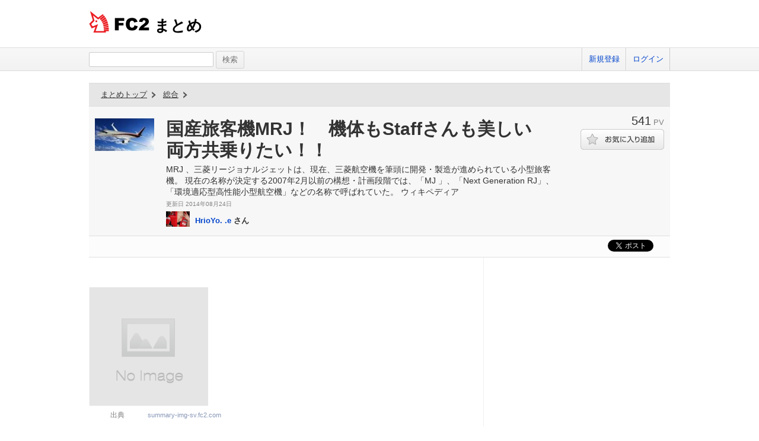

--- FILE ---
content_type: text/html; charset=UTF-8
request_url: https://summary.fc2.com/summary.php?summary_cd=359120
body_size: 7442
content:
<!DOCTYPE html>
<html lang="ja">

<head>
	<meta charset="utf-8">
	<meta name="viewport" content="width=device-width, initial-scale=1">
	<meta name="description" content="MRJ 、三菱リージョナルジェットは、現在、三菱航空機を筆頭に開発・製造が進められている小型旅客機。 現在の名称が決定する2007年2月以前の構想・計画段階では、「MJ 」、「Next Generation RJ」、「環境適応型高性能小型航空機」などの名称で呼ばれていた。 ウィキペディア">
	<meta name="keywords" content="FC2,まとめ,FC2まとめ,キュレーター,稼げる,話題,MRJ 、三菱リージョナルジェットは、現在、三菱航空機を筆頭に開発・製造が進められている小型旅客機。 現在の名称が決定する2007年2月以前の構想・計画段階では、「MJ 」、「Next Generation RJ」、「環境適応型高性能小型航空機」などの名称で呼ばれていた。 ウィキペディア">
	<meta name="author" content=""> 
		<title>国産旅客機MRJ！　機体もStaffさんも美しい　両方共乗りたい！！ - FC2まとめ</title>
	<link rel="shortcut icon" type="image/ico" href="//static.fc2.com/share/image/favicon.ico" />
	<link rel="stylesheet" type="text/css" href="//static.fc2.com/share/css/common.css" />
	<link rel="stylesheet" type="text/css" href="//static.fc2.com/share/fc2parts/css/share.css" />
	<!-- <link rel="stylesheet" type="text/css" href="http://design.fc2rs.com/sh_sozai_style.css" /> -->
	<link rel="stylesheet" type="text/css" href="//summary.fc2.com/css/summary_files/common.css" />
	<link rel="stylesheet" type="text/css" href="//summary.fc2.com/css/summary_files/share.css" />
	<link rel="stylesheet" type="text/css" href="//summary.fc2.com/css/sh_sozai_style.css" />
	<link rel="stylesheet" type="text/css" href="//static.fc2.com/summary/css/jquery-ui.min.css" />
	<link rel="stylesheet" type="text/css" href="//summary.fc2.com/css/common.css?20240111" />
	<script type="text/javascript" src="https://static.fc2.com/js/lib/jquery-3.7.1.min.js" integrity="sha384-1H217gwSVyLSIfaLxHbE7dRb3v4mYCKbpQvzx0cegeju1MVsGrX5xXxAvs/HgeFs" crossorigin="anonymous"></script>
	<script type="text/javascript" src="//summary.fc2.com/js/common.js?20240723" integrity="sha384-PQMf3DNAneXVcAr7sBg+W5XSIBFY42v772CBpjjmhssXkntsxoY55kVqRUYE+uS6"></script>
	<script type="text/javascript" src="/js/pwa/4d8N2N2F2o.js" integrity="sha384-0Yj6e0F5RrrpTdnFU8Hcil+zW/Dpe73yUuQ2/oV2wBwbu49Vho7vnKIWPWg4kASB"></script>
	<link rel="manifest" href="/manifest.json">

	<script>
		$(function() {
			$('[placeholder]').ahPlaceholder({
				placeholderColor: 'silver',
				placeholderAttr: 'placeholder',
				likeApple: false
			});
		});
	</script>
	<script>
		URL_HOME = 'https://summary.fc2.com/';
		URL_BASE = 'https://summary.fc2.com/';
		URL_S3_IMG = 'https://summary-img-sv.fc2.com/summaryfc2/';
	</script>

	<meta name="google-site-verification" content="WXpMgAFbJ1tlKmjJYbq3fqirqhigyatoyK1oJXwM3K0" />
</head>

<body>
	<header role="banner">
		<div id="sh_header">
			<h1>
				<a title="FC2まとめ" href="https://summary.fc2.com/index.php">まとめ											</a>
			</h1>
					</div>
	</header>

	<nav role="navigation">
		<div id="sh_header_box">
			<div id="sh_header_col">
				<div class="sh_search" role="search">
					<form action="./search.php" method="GET">
						<input type="text" name="q" id="q" class="sh_search_area" >
						<input type="submit" class="button" value="検索">
					</form>
				</div>
				<div class="sh_header_nav">
					<ul>
													<li>
								<a href="https://secure.id.fc2.com/signup.php?ref=summary">新規登録</a>
							</li>
							<li class="end">
								<a href="https://secure.id.fc2.com/?done=summary&amp;switch_language=ja">ログイン</a>
							</li>
											</ul>
									</div>
			</div>
		</div>
	</nav>

<div id="container">
<link rel="stylesheet" type="text/css" href="//summary.fc2.com/css/summary.css"/>
<script src="//summary.fc2.com/js/socialbutton.js" integrity="sha384-B60vb1fZkmAg9774GaS3teJiw6o1l3AraCalZ3i5J3I4Mg00xdNwCdT0p81yb8yH"></script>
<script src="//summary.fc2.com/js/summary.js?1768958080" integrity="sha384-umTAtksaoGZtj5L6yFlm6XZ1oUqhHFI0FJDmnVl/G+MkyL2BeOYU3yUeGcZZiKWc"></script>
<script>
	$(function() {
		$.post(
			URL_BASE.replace('http:', '').replace('https:', '') + 'api/summary/check.php',
			{
				summary_cd : $('#_summaryData').attr('data-summary_cd'),
				referer: '',
				iframe_flg: window != parent ? '1' : '0'
			}
		);
	});
</script>
<div class="summary01" role="main">

	<div id="_summaryData" data-summary_cd="359120"></div>

	<div class="summary01Header">
		<div class="summary01HTopic">
			<p class="summary01HTopLink">
	<a href="https://summary.fc2.com/index.php">まとめトップ</a>
	<!-- -&gt; -->
</p>
    <p class="summary01HCategory">
                    <a href="https://summary.fc2.com/index.php?category_cd=1">総合</a>
            <!-- -&gt; -->
            </p>
<ul class="summary01HTList">
	</ul>
		</div>
		<div class="summary01HMain">
			<p class="summary01HMThumb">
				<img src="https://summary-img-sv.fc2.com/summaryfc2/img/summary/widget/359120.jpeg?20140824232358" onerror="setErrorImg(this, 'img', '100');" />
			</p>
			<div class="summary01HMContents">
				<h1 class="summary01HMCTitle">国産旅客機MRJ！　機体もStaffさんも美しい　両方共乗りたい！！</h1>
								<div class="summary01HMCDetail01">
					<p class="summary01HMCD01Description">MRJ 、三菱リージョナルジェットは、現在、三菱航空機を筆頭に開発・製造が進められている小型旅客機。 現在の名称が決定する2007年2月以前の構想・計画段階では、「MJ 」、「Next Generation RJ」、「環境適応型高性能小型航空機」などの名称で呼ばれていた。 ウィキペディア</p>
					<p class="summary01HMCD01UpdDate replaceLocalDatetime" data-date="2014-08-24 23:23:58" data-date-format="更新日 %Y年%m月%d日"></p>
				</div>
				<p class="summary01HMCUserThumb">
					<img src="https://summary-img-sv.fc2.com/summaryfc2-common/img/user/profile/8391442.jpeg?20230711170827" onerror="setErrorImg(this, 'user_img', '40');" />
				</p>
				<p class="summary01HMCUserName">
					<a href="https://summary.fc2.com/user.php?user_cd=8391442">HrioYo. .e</a>&nbsp;さん
				</p>
			</div>
		</div>
		<div class="summary01HSub">
			<p class="summary01HSPv">
				<span class="summary01HSPNum">541</span>
				<span class="summary01HSPLabel">PV</span>
			</p>
							<p class="summary01HSFavorite">
						<span class="summary01HSFButton">
							<a class="favoriteSummary favoriteOff" data-favorite_cd="359120" data-type="summary" data-method="changeFavorite"></a>
						</span>
				</p>
								</div>

	</div>
	<div id="socialButtons" class="clearfix">
			<div class="twitter"></div>
			<!-- facebook -->
			<div id="fb-root"></div>
			<script async defer crossorigin="anonymous" src="https://connect.facebook.net/ja_JP/sdk.js#xfbml=1&version=v20.0" nonce="TNQAAGNd"></script>
			<div class="fb-share-button" data-href="https://summary.fc2.com/summary.php?summary_cd=359120" data-layout="button_count"><a target="_blank" href="https://www.facebook.com/sharer/sharer.php?u=https://summary.fc2.com/summary.php?summary_cd=359120&amp;src=sdkpreparse" class="fb-xfbml-parse-ignore">シェアする</a></div>
			<!-- facebook -->
			<div class="hatena" ></div>
		</div>


	
	<div id="summaryWidgetBox">
		<div id="widgetItemList">
							
				
				<div class="widgetItem">
														<div class="toolbar03">
			<p>
									<a href="#" class="favoriteWidget favoriteOff" title="お気に入りに追加する" data-favorite_cd="359122" data-type="widget" data-method="changeFavorite"><span class="favorite">お気に入りにボタン</span></a>
								<a href="https://summary.fc2.com/widget.php?widget_cd=359122" class="widgetDetail" title="詳細" data-favorite_cd="359122"><span class="widget">詳細</span></a>
			</p>
		</div>
	<div class="_widgetItemContentsData" data-item_contents=" { &quot;type&quot;:&quot;img&quot;,&quot;widget_cd&quot;:&quot;359122&quot;,&quot;summary_cd&quot;:&quot;&quot;,&quot;title&quot;:&quot;&quot;,&quot;text&quot;:&quot;&quot;,&quot;description&quot;:&quot;&quot;,&quot;img_file_name&quot;:&quot;359122.jpeg&quot;,&quot;video_cd&quot;:&quot;&quot;,&quot;video_type&quot;:&quot;&quot;,&quot;cite&quot;:&quot;summary-img-sv.fc2.com&quot;,&quot;cite_url&quot;:&quot;https%3A%2F%2Fsummary-img-sv.fc2.com%2Fsummaryfc2%2Fimg%2Fsummary%2Fwidget%2F359122.jpeg&quot;,&quot;status&quot;:&quot;&quot;,&quot;img_url&quot;:&quot;https%3A%2F%2Fsummary-sv.fc2.com%2Fapi%2Fresize_img.php%3Fsrc%3Dhttps%253A%252F%252Fsummary-img-sv.fc2.com%252Fsummaryfc2%252Fimg%252Fsummary%252Fwidget%252F359122.jpeg%26width%3D300%26height%3D600%26upd_date%3D2014-08-24%2023%3A17%3A06&quot;,&quot;video_player&quot;:&quot;&quot; } "></div>

<div class="widgetItemContents img" data-type="img">
	<div class="contents">
		<div class="lbox lbox-img">
			<div class="img">
				<p>
					<a class="pu" href="https://summary.fc2.com/widget.php?widget_cd=359122">
										<img src="https://summary-sv.fc2.com/api/resize_img.php?src=https%3A%2F%2Fsummary-img-sv.fc2.com%2Fsummaryfc2%2Fimg%2Fsummary%2Fwidget%2F359122.jpeg&amp;width=300&amp;height=600&amp;upd_date=2014-08-24 23:17:06" onerror="setErrorImg(this, 'img', '100');" alt="Image359122" title="" />
										</a>
				</p>
			</div>
							<div class="cite">
					<p>
						<span class="label">出典</span>
						<span class="value">
							<a href="https://summary-img-sv.fc2.com/summaryfc2/img/summary/widget/359122.jpeg" target="_blank">
								summary-img-sv.fc2.com
							</a>
						</span>
					</p>
				</div>
					</div>
		<div class="rbox rbox-img">
			<div class="title">
				<p>
					<a class="pu" href="https://summary.fc2.com/widget.php?widget_cd=359122"></a>
				</p>
			</div>
			<div class="description">
		<p></p>
			</div>
		</div>
	</div>
</div>
											</div>
							
				
				<div class="widgetItem">
														<div class="toolbar03">
			<p>
									<a href="#" class="favoriteWidget favoriteOff" title="お気に入りに追加する" data-favorite_cd="359124" data-type="widget" data-method="changeFavorite"><span class="favorite">お気に入りにボタン</span></a>
								<a href="https://summary.fc2.com/widget.php?widget_cd=359124" class="widgetDetail" title="詳細" data-favorite_cd="359124"><span class="widget">詳細</span></a>
			</p>
		</div>
	<div class="_widgetItemContentsData" data-item_contents=" { &quot;type&quot;:&quot;img&quot;,&quot;widget_cd&quot;:&quot;359124&quot;,&quot;summary_cd&quot;:&quot;&quot;,&quot;title&quot;:&quot;&quot;,&quot;text&quot;:&quot;&quot;,&quot;description&quot;:&quot;&quot;,&quot;img_file_name&quot;:&quot;359124.jpeg&quot;,&quot;video_cd&quot;:&quot;&quot;,&quot;video_type&quot;:&quot;&quot;,&quot;cite&quot;:&quot;summary-img-sv.fc2.com&quot;,&quot;cite_url&quot;:&quot;https%3A%2F%2Fsummary-img-sv.fc2.com%2Fsummaryfc2%2Fimg%2Fsummary%2Fwidget%2F359124.jpeg&quot;,&quot;status&quot;:&quot;&quot;,&quot;img_url&quot;:&quot;https%3A%2F%2Fsummary-sv.fc2.com%2Fapi%2Fresize_img.php%3Fsrc%3Dhttps%253A%252F%252Fsummary-img-sv.fc2.com%252Fsummaryfc2%252Fimg%252Fsummary%252Fwidget%252F359124.jpeg%26width%3D300%26height%3D600%26upd_date%3D2014-08-24%2023%3A17%3A24&quot;,&quot;video_player&quot;:&quot;&quot; } "></div>

<div class="widgetItemContents img" data-type="img">
	<div class="contents">
		<div class="lbox lbox-img">
			<div class="img">
				<p>
					<a class="pu" href="https://summary.fc2.com/widget.php?widget_cd=359124">
										<img loading="lazy" src="https://summary-sv.fc2.com/api/resize_img.php?src=https%3A%2F%2Fsummary-img-sv.fc2.com%2Fsummaryfc2%2Fimg%2Fsummary%2Fwidget%2F359124.jpeg&amp;width=300&amp;height=600&amp;upd_date=2014-08-24 23:17:24" onerror="setErrorImg(this, 'img', '100');" alt="Image359124" title="" />
										</a>
				</p>
			</div>
							<div class="cite">
					<p>
						<span class="label">出典</span>
						<span class="value">
							<a href="https://summary-img-sv.fc2.com/summaryfc2/img/summary/widget/359124.jpeg" target="_blank">
								summary-img-sv.fc2.com
							</a>
						</span>
					</p>
				</div>
					</div>
		<div class="rbox rbox-img">
			<div class="title">
				<p>
					<a class="pu" href="https://summary.fc2.com/widget.php?widget_cd=359124"></a>
				</p>
			</div>
			<div class="description">
		<p></p>
			</div>
		</div>
	</div>
</div>
											</div>
							
				
				<div class="widgetItem">
														<div class="toolbar03">
			<p>
									<a href="#" class="favoriteWidget favoriteOff" title="お気に入りに追加する" data-favorite_cd="359125" data-type="widget" data-method="changeFavorite"><span class="favorite">お気に入りにボタン</span></a>
								<a href="https://summary.fc2.com/widget.php?widget_cd=359125" class="widgetDetail" title="詳細" data-favorite_cd="359125"><span class="widget">詳細</span></a>
			</p>
		</div>
	<div class="_widgetItemContentsData" data-item_contents=" { &quot;type&quot;:&quot;img&quot;,&quot;widget_cd&quot;:&quot;359125&quot;,&quot;summary_cd&quot;:&quot;&quot;,&quot;title&quot;:&quot;&quot;,&quot;text&quot;:&quot;&quot;,&quot;description&quot;:&quot;&quot;,&quot;img_file_name&quot;:&quot;359125.jpeg&quot;,&quot;video_cd&quot;:&quot;&quot;,&quot;video_type&quot;:&quot;&quot;,&quot;cite&quot;:&quot;summary-img-sv.fc2.com&quot;,&quot;cite_url&quot;:&quot;https%3A%2F%2Fsummary-img-sv.fc2.com%2Fsummaryfc2%2Fimg%2Fsummary%2Fwidget%2F359125.jpeg&quot;,&quot;status&quot;:&quot;&quot;,&quot;img_url&quot;:&quot;https%3A%2F%2Fsummary-sv.fc2.com%2Fapi%2Fresize_img.php%3Fsrc%3Dhttps%253A%252F%252Fsummary-img-sv.fc2.com%252Fsummaryfc2%252Fimg%252Fsummary%252Fwidget%252F359125.jpeg%26width%3D300%26height%3D600%26upd_date%3D2014-08-24%2023%3A17%3A40&quot;,&quot;video_player&quot;:&quot;&quot; } "></div>

<div class="widgetItemContents img" data-type="img">
	<div class="contents">
		<div class="lbox lbox-img">
			<div class="img">
				<p>
					<a class="pu" href="https://summary.fc2.com/widget.php?widget_cd=359125">
										<img loading="lazy" src="https://summary-sv.fc2.com/api/resize_img.php?src=https%3A%2F%2Fsummary-img-sv.fc2.com%2Fsummaryfc2%2Fimg%2Fsummary%2Fwidget%2F359125.jpeg&amp;width=300&amp;height=600&amp;upd_date=2014-08-24 23:17:40" onerror="setErrorImg(this, 'img', '100');" alt="Image359125" title="" />
										</a>
				</p>
			</div>
							<div class="cite">
					<p>
						<span class="label">出典</span>
						<span class="value">
							<a href="https://summary-img-sv.fc2.com/summaryfc2/img/summary/widget/359125.jpeg" target="_blank">
								summary-img-sv.fc2.com
							</a>
						</span>
					</p>
				</div>
					</div>
		<div class="rbox rbox-img">
			<div class="title">
				<p>
					<a class="pu" href="https://summary.fc2.com/widget.php?widget_cd=359125"></a>
				</p>
			</div>
			<div class="description">
		<p></p>
			</div>
		</div>
	</div>
</div>
											</div>
							
				
				<div class="widgetItem">
														<div class="toolbar03">
			<p>
									<a href="#" class="favoriteWidget favoriteOff" title="お気に入りに追加する" data-favorite_cd="359126" data-type="widget" data-method="changeFavorite"><span class="favorite">お気に入りにボタン</span></a>
								<a href="https://summary.fc2.com/widget.php?widget_cd=359126" class="widgetDetail" title="詳細" data-favorite_cd="359126"><span class="widget">詳細</span></a>
			</p>
		</div>
	<div class="_widgetItemContentsData" data-item_contents=" { &quot;type&quot;:&quot;img&quot;,&quot;widget_cd&quot;:&quot;359126&quot;,&quot;summary_cd&quot;:&quot;&quot;,&quot;title&quot;:&quot;&quot;,&quot;text&quot;:&quot;&quot;,&quot;description&quot;:&quot;&quot;,&quot;img_file_name&quot;:&quot;359126.jpeg&quot;,&quot;video_cd&quot;:&quot;&quot;,&quot;video_type&quot;:&quot;&quot;,&quot;cite&quot;:&quot;summary-img-sv.fc2.com&quot;,&quot;cite_url&quot;:&quot;https%3A%2F%2Fsummary-img-sv.fc2.com%2Fsummaryfc2%2Fimg%2Fsummary%2Fwidget%2F359126.jpeg&quot;,&quot;status&quot;:&quot;&quot;,&quot;img_url&quot;:&quot;https%3A%2F%2Fsummary-sv.fc2.com%2Fapi%2Fresize_img.php%3Fsrc%3Dhttps%253A%252F%252Fsummary-img-sv.fc2.com%252Fsummaryfc2%252Fimg%252Fsummary%252Fwidget%252F359126.jpeg%26width%3D300%26height%3D600%26upd_date%3D2014-08-24%2023%3A17%3A59&quot;,&quot;video_player&quot;:&quot;&quot; } "></div>

<div class="widgetItemContents img" data-type="img">
	<div class="contents">
		<div class="lbox lbox-img">
			<div class="img">
				<p>
					<a class="pu" href="https://summary.fc2.com/widget.php?widget_cd=359126">
										<img loading="lazy" src="https://summary-sv.fc2.com/api/resize_img.php?src=https%3A%2F%2Fsummary-img-sv.fc2.com%2Fsummaryfc2%2Fimg%2Fsummary%2Fwidget%2F359126.jpeg&amp;width=300&amp;height=600&amp;upd_date=2014-08-24 23:17:59" onerror="setErrorImg(this, 'img', '100');" alt="Image359126" title="" />
										</a>
				</p>
			</div>
							<div class="cite">
					<p>
						<span class="label">出典</span>
						<span class="value">
							<a href="https://summary-img-sv.fc2.com/summaryfc2/img/summary/widget/359126.jpeg" target="_blank">
								summary-img-sv.fc2.com
							</a>
						</span>
					</p>
				</div>
					</div>
		<div class="rbox rbox-img">
			<div class="title">
				<p>
					<a class="pu" href="https://summary.fc2.com/widget.php?widget_cd=359126"></a>
				</p>
			</div>
			<div class="description">
		<p></p>
			</div>
		</div>
	</div>
</div>
											</div>
							
				
				<div class="widgetItem">
														<div class="toolbar03">
			<p>
									<a href="#" class="favoriteWidget favoriteOff" title="お気に入りに追加する" data-favorite_cd="359127" data-type="widget" data-method="changeFavorite"><span class="favorite">お気に入りにボタン</span></a>
								<a href="https://summary.fc2.com/widget.php?widget_cd=359127" class="widgetDetail" title="詳細" data-favorite_cd="359127"><span class="widget">詳細</span></a>
			</p>
		</div>
	<div class="_widgetItemContentsData" data-item_contents=" { &quot;type&quot;:&quot;img&quot;,&quot;widget_cd&quot;:&quot;359127&quot;,&quot;summary_cd&quot;:&quot;&quot;,&quot;title&quot;:&quot;&quot;,&quot;text&quot;:&quot;&quot;,&quot;description&quot;:&quot;&quot;,&quot;img_file_name&quot;:&quot;359127.jpeg&quot;,&quot;video_cd&quot;:&quot;&quot;,&quot;video_type&quot;:&quot;&quot;,&quot;cite&quot;:&quot;summary-img-sv.fc2.com&quot;,&quot;cite_url&quot;:&quot;https%3A%2F%2Fsummary-img-sv.fc2.com%2Fsummaryfc2%2Fimg%2Fsummary%2Fwidget%2F359127.jpeg&quot;,&quot;status&quot;:&quot;&quot;,&quot;img_url&quot;:&quot;https%3A%2F%2Fsummary-sv.fc2.com%2Fapi%2Fresize_img.php%3Fsrc%3Dhttps%253A%252F%252Fsummary-img-sv.fc2.com%252Fsummaryfc2%252Fimg%252Fsummary%252Fwidget%252F359127.jpeg%26width%3D300%26height%3D600%26upd_date%3D2014-08-24%2023%3A18%3A17&quot;,&quot;video_player&quot;:&quot;&quot; } "></div>

<div class="widgetItemContents img" data-type="img">
	<div class="contents">
		<div class="lbox lbox-img">
			<div class="img">
				<p>
					<a class="pu" href="https://summary.fc2.com/widget.php?widget_cd=359127">
										<img loading="lazy" src="https://summary-sv.fc2.com/api/resize_img.php?src=https%3A%2F%2Fsummary-img-sv.fc2.com%2Fsummaryfc2%2Fimg%2Fsummary%2Fwidget%2F359127.jpeg&amp;width=300&amp;height=600&amp;upd_date=2014-08-24 23:18:17" onerror="setErrorImg(this, 'img', '100');" alt="Image359127" title="" />
										</a>
				</p>
			</div>
							<div class="cite">
					<p>
						<span class="label">出典</span>
						<span class="value">
							<a href="https://summary-img-sv.fc2.com/summaryfc2/img/summary/widget/359127.jpeg" target="_blank">
								summary-img-sv.fc2.com
							</a>
						</span>
					</p>
				</div>
					</div>
		<div class="rbox rbox-img">
			<div class="title">
				<p>
					<a class="pu" href="https://summary.fc2.com/widget.php?widget_cd=359127"></a>
				</p>
			</div>
			<div class="description">
		<p></p>
			</div>
		</div>
	</div>
</div>
											</div>
																
				
				<div class="widgetItem">
														<div class="toolbar03">
			<p>
									<a href="#" class="favoriteWidget favoriteOff" title="お気に入りに追加する" data-favorite_cd="359129" data-type="widget" data-method="changeFavorite"><span class="favorite">お気に入りにボタン</span></a>
								<a href="https://summary.fc2.com/widget.php?widget_cd=359129" class="widgetDetail" title="詳細" data-favorite_cd="359129"><span class="widget">詳細</span></a>
			</p>
		</div>
	<div class="_widgetItemContentsData" data-item_contents=" { &quot;type&quot;:&quot;img&quot;,&quot;widget_cd&quot;:&quot;359129&quot;,&quot;summary_cd&quot;:&quot;&quot;,&quot;title&quot;:&quot;&quot;,&quot;text&quot;:&quot;&quot;,&quot;description&quot;:&quot;&quot;,&quot;img_file_name&quot;:&quot;359129.jpeg&quot;,&quot;video_cd&quot;:&quot;&quot;,&quot;video_type&quot;:&quot;&quot;,&quot;cite&quot;:&quot;summary-img-sv.fc2.com&quot;,&quot;cite_url&quot;:&quot;https%3A%2F%2Fsummary-img-sv.fc2.com%2Fsummaryfc2%2Fimg%2Fsummary%2Fwidget%2F359129.jpeg&quot;,&quot;status&quot;:&quot;&quot;,&quot;img_url&quot;:&quot;https%3A%2F%2Fsummary-sv.fc2.com%2Fapi%2Fresize_img.php%3Fsrc%3Dhttps%253A%252F%252Fsummary-img-sv.fc2.com%252Fsummaryfc2%252Fimg%252Fsummary%252Fwidget%252F359129.jpeg%26width%3D300%26height%3D600%26upd_date%3D2014-08-24%2023%3A18%3A35&quot;,&quot;video_player&quot;:&quot;&quot; } "></div>

<div class="widgetItemContents img" data-type="img">
	<div class="contents">
		<div class="lbox lbox-img">
			<div class="img">
				<p>
					<a class="pu" href="https://summary.fc2.com/widget.php?widget_cd=359129">
										<img loading="lazy" src="https://summary-sv.fc2.com/api/resize_img.php?src=https%3A%2F%2Fsummary-img-sv.fc2.com%2Fsummaryfc2%2Fimg%2Fsummary%2Fwidget%2F359129.jpeg&amp;width=300&amp;height=600&amp;upd_date=2014-08-24 23:18:35" onerror="setErrorImg(this, 'img', '100');" alt="Image359129" title="" />
										</a>
				</p>
			</div>
							<div class="cite">
					<p>
						<span class="label">出典</span>
						<span class="value">
							<a href="https://summary-img-sv.fc2.com/summaryfc2/img/summary/widget/359129.jpeg" target="_blank">
								summary-img-sv.fc2.com
							</a>
						</span>
					</p>
				</div>
					</div>
		<div class="rbox rbox-img">
			<div class="title">
				<p>
					<a class="pu" href="https://summary.fc2.com/widget.php?widget_cd=359129"></a>
				</p>
			</div>
			<div class="description">
		<p></p>
			</div>
		</div>
	</div>
</div>
											</div>
							
				
				<div class="widgetItem">
														<div class="toolbar03">
			<p>
									<a href="#" class="favoriteWidget favoriteOff" title="お気に入りに追加する" data-favorite_cd="359121" data-type="widget" data-method="changeFavorite"><span class="favorite">お気に入りにボタン</span></a>
								<a href="https://summary.fc2.com/widget.php?widget_cd=359121" class="widgetDetail" title="詳細" data-favorite_cd="359121"><span class="widget">詳細</span></a>
			</p>
		</div>
	<div class="_widgetItemContentsData" data-item_contents=" { &quot;type&quot;:&quot;img&quot;,&quot;widget_cd&quot;:&quot;359121&quot;,&quot;summary_cd&quot;:&quot;&quot;,&quot;title&quot;:&quot;&quot;,&quot;text&quot;:&quot;&quot;,&quot;description&quot;:&quot;&quot;,&quot;img_file_name&quot;:&quot;359121.jpeg&quot;,&quot;video_cd&quot;:&quot;&quot;,&quot;video_type&quot;:&quot;&quot;,&quot;cite&quot;:&quot;summary-img-sv.fc2.com&quot;,&quot;cite_url&quot;:&quot;https%3A%2F%2Fsummary-img-sv.fc2.com%2Fsummaryfc2%2Fimg%2Fsummary%2Fwidget%2F359121.jpeg&quot;,&quot;status&quot;:&quot;&quot;,&quot;img_url&quot;:&quot;https%3A%2F%2Fsummary-sv.fc2.com%2Fapi%2Fresize_img.php%3Fsrc%3Dhttps%253A%252F%252Fsummary-img-sv.fc2.com%252Fsummaryfc2%252Fimg%252Fsummary%252Fwidget%252F359121.jpeg%26width%3D300%26height%3D600%26upd_date%3D2014-08-24%2023%3A16%3A32&quot;,&quot;video_player&quot;:&quot;&quot; } "></div>

<div class="widgetItemContents img" data-type="img">
	<div class="contents">
		<div class="lbox lbox-img">
			<div class="img">
				<p>
					<a class="pu" href="https://summary.fc2.com/widget.php?widget_cd=359121">
										<img loading="lazy" src="https://summary-sv.fc2.com/api/resize_img.php?src=https%3A%2F%2Fsummary-img-sv.fc2.com%2Fsummaryfc2%2Fimg%2Fsummary%2Fwidget%2F359121.jpeg&amp;width=300&amp;height=600&amp;upd_date=2014-08-24 23:16:32" onerror="setErrorImg(this, 'img', '100');" alt="Image359121" title="" />
										</a>
				</p>
			</div>
							<div class="cite">
					<p>
						<span class="label">出典</span>
						<span class="value">
							<a href="https://summary-img-sv.fc2.com/summaryfc2/img/summary/widget/359121.jpeg" target="_blank">
								summary-img-sv.fc2.com
							</a>
						</span>
					</p>
				</div>
					</div>
		<div class="rbox rbox-img">
			<div class="title">
				<p>
					<a class="pu" href="https://summary.fc2.com/widget.php?widget_cd=359121"></a>
				</p>
			</div>
			<div class="description">
		<p></p>
			</div>
		</div>
	</div>
</div>
											</div>
							
				
				<div class="widgetItem">
														<div class="toolbar03">
			<p>
									<a href="#" class="favoriteWidget favoriteOff" title="お気に入りに追加する" data-favorite_cd="359131" data-type="widget" data-method="changeFavorite"><span class="favorite">お気に入りにボタン</span></a>
								<a href="https://summary.fc2.com/widget.php?widget_cd=359131" class="widgetDetail" title="詳細" data-favorite_cd="359131"><span class="widget">詳細</span></a>
			</p>
		</div>
	<div class="_widgetItemContentsData" data-item_contents=" { &quot;type&quot;:&quot;img&quot;,&quot;widget_cd&quot;:&quot;359131&quot;,&quot;summary_cd&quot;:&quot;&quot;,&quot;title&quot;:&quot;&quot;,&quot;text&quot;:&quot;&quot;,&quot;description&quot;:&quot;&quot;,&quot;img_file_name&quot;:&quot;359131.jpeg&quot;,&quot;video_cd&quot;:&quot;&quot;,&quot;video_type&quot;:&quot;&quot;,&quot;cite&quot;:&quot;summary-img-sv.fc2.com&quot;,&quot;cite_url&quot;:&quot;https%3A%2F%2Fsummary-img-sv.fc2.com%2Fsummaryfc2%2Fimg%2Fsummary%2Fwidget%2F359131.jpeg&quot;,&quot;status&quot;:&quot;&quot;,&quot;img_url&quot;:&quot;https%3A%2F%2Fsummary-sv.fc2.com%2Fapi%2Fresize_img.php%3Fsrc%3Dhttps%253A%252F%252Fsummary-img-sv.fc2.com%252Fsummaryfc2%252Fimg%252Fsummary%252Fwidget%252F359131.jpeg%26width%3D300%26height%3D600%26upd_date%3D2014-08-24%2023%3A23%3A53&quot;,&quot;video_player&quot;:&quot;&quot; } "></div>

<div class="widgetItemContents img" data-type="img">
	<div class="contents">
		<div class="lbox lbox-img">
			<div class="img">
				<p>
					<a class="pu" href="https://summary.fc2.com/widget.php?widget_cd=359131">
										<img loading="lazy" src="https://summary-sv.fc2.com/api/resize_img.php?src=https%3A%2F%2Fsummary-img-sv.fc2.com%2Fsummaryfc2%2Fimg%2Fsummary%2Fwidget%2F359131.jpeg&amp;width=300&amp;height=600&amp;upd_date=2014-08-24 23:23:53" onerror="setErrorImg(this, 'img', '100');" alt="Image359131" title="" />
										</a>
				</p>
			</div>
							<div class="cite">
					<p>
						<span class="label">出典</span>
						<span class="value">
							<a href="https://summary-img-sv.fc2.com/summaryfc2/img/summary/widget/359131.jpeg" target="_blank">
								summary-img-sv.fc2.com
							</a>
						</span>
					</p>
				</div>
					</div>
		<div class="rbox rbox-img">
			<div class="title">
				<p>
					<a class="pu" href="https://summary.fc2.com/widget.php?widget_cd=359131"></a>
				</p>
			</div>
			<div class="description">
		<p></p>
			</div>
		</div>
	</div>
</div>
											</div>
							
				
				<div class="widgetItem">
														<div class="toolbar03">
			<p>
									<a href="#" class="favoriteWidget favoriteOff" title="お気に入りに追加する" data-favorite_cd="359130" data-type="widget" data-method="changeFavorite"><span class="favorite">お気に入りにボタン</span></a>
								<a href="https://summary.fc2.com/widget.php?widget_cd=359130" class="widgetDetail" title="詳細" data-favorite_cd="359130"><span class="widget">詳細</span></a>
			</p>
		</div>
	<div class="_widgetItemContentsData" data-item_contents=" { &quot;type&quot;:&quot;img&quot;,&quot;widget_cd&quot;:&quot;359130&quot;,&quot;summary_cd&quot;:&quot;&quot;,&quot;title&quot;:&quot;&quot;,&quot;text&quot;:&quot;&quot;,&quot;description&quot;:&quot;&quot;,&quot;img_file_name&quot;:&quot;359130.jpeg&quot;,&quot;video_cd&quot;:&quot;&quot;,&quot;video_type&quot;:&quot;&quot;,&quot;cite&quot;:&quot;summary-img-sv.fc2.com&quot;,&quot;cite_url&quot;:&quot;https%3A%2F%2Fsummary-img-sv.fc2.com%2Fsummaryfc2%2Fimg%2Fsummary%2Fwidget%2F359130.jpeg&quot;,&quot;status&quot;:&quot;&quot;,&quot;img_url&quot;:&quot;https%3A%2F%2Fsummary-sv.fc2.com%2Fapi%2Fresize_img.php%3Fsrc%3Dhttps%253A%252F%252Fsummary-img-sv.fc2.com%252Fsummaryfc2%252Fimg%252Fsummary%252Fwidget%252F359130.jpeg%26width%3D300%26height%3D600%26upd_date%3D2014-08-24%2023%3A23%3A26&quot;,&quot;video_player&quot;:&quot;&quot; } "></div>

<div class="widgetItemContents img" data-type="img">
	<div class="contents">
		<div class="lbox lbox-img">
			<div class="img">
				<p>
					<a class="pu" href="https://summary.fc2.com/widget.php?widget_cd=359130">
										<img loading="lazy" src="https://summary-sv.fc2.com/api/resize_img.php?src=https%3A%2F%2Fsummary-img-sv.fc2.com%2Fsummaryfc2%2Fimg%2Fsummary%2Fwidget%2F359130.jpeg&amp;width=300&amp;height=600&amp;upd_date=2014-08-24 23:23:26" onerror="setErrorImg(this, 'img', '100');" alt="Image359130" title="" />
										</a>
				</p>
			</div>
							<div class="cite">
					<p>
						<span class="label">出典</span>
						<span class="value">
							<a href="https://summary-img-sv.fc2.com/summaryfc2/img/summary/widget/359130.jpeg" target="_blank">
								summary-img-sv.fc2.com
							</a>
						</span>
					</p>
				</div>
					</div>
		<div class="rbox rbox-img">
			<div class="title">
				<p>
					<a class="pu" href="https://summary.fc2.com/widget.php?widget_cd=359130"></a>
				</p>
			</div>
			<div class="description">
		<p></p>
			</div>
		</div>
	</div>
</div>
											</div>
					</div>
		<div class="paging" data-p="1">
	<ul>
					<li class="paging_left">
				<span><!-- &lt;&lt; --></span>
			</li>
																<li class="active">
						<span>1</span>
					</li>
														<li class="paging_right">
				<span><!-- &gt;&gt; --></span>
			</li>
			</ul>
</div>	</div>

	<div id="summarySubBox">
			</div>

	<div id="summaryOtherList" class="clearfix">
		<div class="summaryOtherList01"></div>
		<div class="summaryOtherList02"></div>
	</div>

</div><!-- /main -->



		</div><!-- /container -->

		
		
		<footer role="contentinfo">
			<!-- ja版共通フッタここから -->
			<div id="sh_fc2footer_fix">
				<div id="sh_fc2footer_menu">
					<div id="sh_fc2tooter_tab">
						<div><span class="sh_footer_rnd5"></span><span class="sh_footer_rnd4"></span><span
								class="sh_footer_rnd3"></span><span class="sh_footer_rnd2"></span><span
								class="sh_footer_rnd1"></span></div>
						<ul>
							<li class="sh_request"><a href="https://request.fc2.com/search_wish.php?ct1=88"
									title="FC2リクエストへ">リクエスト</a></li>
							<li class="sh_kiyaku"><a href="https://help.fc2.com/summary/tos/ja/#service_summary"
									title="サービス利用規約へ">利用規約</a></li>
							<li class="sh_shogai"><a href="https://fc2support.blog.fc2.com/">障害情報</a></li>
							<li class="sh_pagetop"><a href="javascript:scroller(0);" title="このページの先頭へ">ページトップへ</a></li>
						</ul>
					</div>
				</div>
				<div id="sh_fc2footer">
					<div id="sh_fc2footermenu">
						<ul>
							<li><a href="https://fc2.com/" title="FC2ホームへ"><img
										src="//static.fc2.com/share/fc2parts/image/fc2logo.png" alt="FC2ホームへ" class="fc2top" /></a>
							</li>
							<li>
								<form action="" method="get" target="_blank">
									<img src="//static.fc2.com/share/fc2parts/image/sh_help_icon.gif" width="20" height="20"
										alt="" /><a href="https://help.fc2.com/summary/" target="_blank">FC2ヘルプ</a>
									<input type="text" id="q" name="q" class="help_form_tetarea"
										oninput="var submitButton = document.getElementById('submit_for_help'); submitButton.href = 'https://help.fc2.com/search/qa?service_id=67&q=' + document.forms[1].q.value;" />
									<input type="text" name="dummy" style="display:none;">
									<a id="submit_for_help" href="https://help.fc2.com/search/qa?service_id=67&q="
										target="_blank"
										style="border: none; color: #000 !important; white-space: nowrap; display: inline-block; border-radius: 4px; background-color: #fff; line-height: 1; text-align: center;">ヘルプ検索</a>
								</form>
							</li>
							<li><a href="https://help.fc2.com/summary/inquiry">お問い合わせ</a></li>
							<li class="information"><a href="https://fc2.com/company.html" rel="nofollow">会社概要</a></li>
							<li><a href="https://fc2.com/privacy.html" rel="nofollow">プライバシーポリシー</a></li>
							<li><a href="https://help.fc2.com/copyrights/tos/ja" rel="nofollow">著作権ガイドライン</a></li>
							<li><a href="https://form1ssl.fc2.com/form/?id=46032" rel="nofollow">広告掲載</a></li>
						</ul>
						<ul>
							<li class="information"><a href="https://form1ssl.fc2.com/form/?id=5d66515d8b37e2ab">Report content</a></li>
							<li><a href="https://help.fc2.com/common/tos/en#contentCompliantPolicy">Content Complaint policy</a></li>
							<li><a href="https://help.fc2.com/anti_human_trafficking_policy/tos/en">Anti-Human Trafficking Policy</a></li>
						</ul>
						<p class="copyright">Copyright(c)1999 FC2, Inc. All Rights Reserved.</p>
					</div><!-- /sh_fc2footermenu -->
				</div><!-- /sh_fc2footer -->
			</div><!-- /sh_fc2footer_fix -->
			<!-- /ja版共通フッタ -->
		</footer>
		<!-- GA旧スクリプト -->
<script type="text/javascript">
	var _gaq = _gaq || [];
	_gaq.push(['_setAccount', 'UA-43604373-1']);
	_gaq.push(['_trackPageview']);
	(function() {
		var ga = document.createElement('script'); ga.type = 'text/javascript'; ga.async = true;
		ga.src = ('https:' == document.location.protocol ? 'https://ssl' : 'http://www') + '.google-analytics.com/ga.js';
		var s = document.getElementsByTagName('script')[0]; s.parentNode.insertBefore(ga, s);
	})();
</script>

<!-- GA4新スクリプト 上の旧スクリプトが不要そうであれば上のスクリプトは消す -->
<!-- Google tag (gtag.js) -->
<script async src="https://www.googletagmanager.com/gtag/js?id=G-9ZBQPSTSYY"></script>
<script>
    window.dataLayer = window.dataLayer || [];
    function gtag(){dataLayer.push(arguments);}
    gtag('js', new Date());

    gtag('config', 'G-9ZBQPSTSYY');
</script>




<!-- Matomo production -->
<script>
  var _paq = window._paq = window._paq || [];
  /* tracker methods like "setCustomDimension" should be called before "trackPageView" */
  _paq.push(["setCookieDomain", "*.summary.fc2.com"]);
  _paq.push(['trackPageView']);
  _paq.push(['enableLinkTracking']);
  (function() {
    var u="//matomo1000.fc2.com/";
    _paq.push(['setTrackerUrl', u+'matomo.php']);
    _paq.push(['setSiteId', '2']);
    var d=document, g=d.createElement('script'), s=d.getElementsByTagName('script')[0];
    g.async=true; g.src=u+'matomo.js'; s.parentNode.insertBefore(g,s);
  })();
</script>
<noscript><p><img referrerpolicy="no-referrer-when-downgrade" src="//matomo1000.fc2.com/matomo.php?idsite=2&amp;rec=1" style="border:0;" alt="" /></p></noscript>
<!-- End Matomo Code -->

		<script type="text/javascript" src="//static.fc2.com/summary/js/jquery-ui.min.js" integrity="sha384-oVpH0DXO9nadZxTmPSQo3YwWqfN/Up9aRDHCxLrw8A2LjkFNcM/XILw4KGMaL95z" crossorigin="anonymous"></script>
		<script type="text/javascript" src="//static.fc2.com/share/fc2parts/js/common_design.js" integrity="sha384-/Pifsn/qy6HVoG05ZDBb7urjX+V04AgBMruD1UO/wj0wjzgOKJfC1KtajIcWPca1" crossorigin="anonymous"></script>
		<!--[if lt IE 9]>
		<script type="text/javascript" src="//summary.fc2.com/js/ie/html5shiv.js"></script>
		<![endif]-->
		<script type="text/javascript" src="//summary.fc2.com/js/ie/jquery.ah-placeholder.js" integrity="sha384-R6R+7D5Yan4zhsMdboPkaXI7shZxWfphVvTn/UfH9ScNrIpLLBaau/Fo5M6zPvls"></script>
		<script type="text/javascript" src="https://gdpr.fc2.com/share/gdpr/gdpr_check.js?d=pc&l=ja&v=20180518" integrity="sha384-6o0PmP00S/fMrceVrGw3P0W9CJBpByzNOyzlBuD7FblmNLBRo40Y9KJcCTfxastl" crossorigin="anonymous"></script>
		<script type="text/javascript">
	document.addEventListener('DOMContentLoaded', function() {
		var random = Math.floor(Math.random() * 5);
		if(random == 0) {
			var expire = new Date();
			expire.setTime(expire.getTime() + 1000 * 3600 * 6);
//			document.cookie = 'pop_under=1; path=/; expires=' + expire.toUTCString();
		}
	});
</script>

		0
		</body>

</html><script type="text/javascript" src="//summary.fc2.com/js/pwaArticleAccess.js" integrity="sha384-9mEIZghme4Fo/fbDkckgp1lhnnlUCTRFBUczLdXIoipVg+gNOW3PfwP66n9ArJmM"></script>
